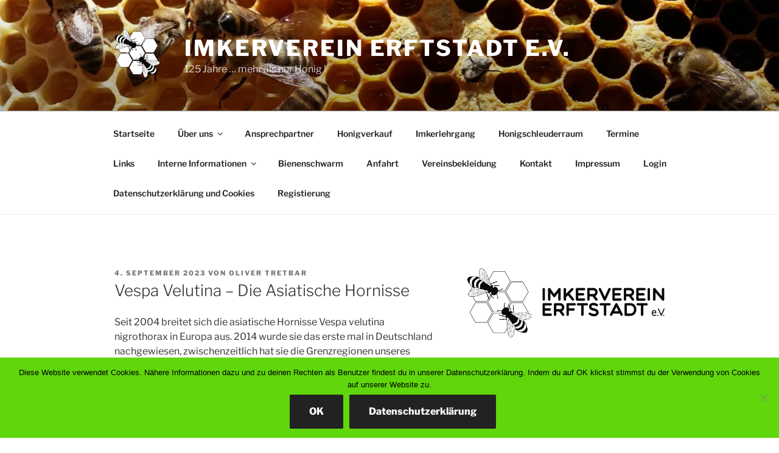

--- FILE ---
content_type: text/html; charset=utf-8
request_url: https://www.google.com/recaptcha/api2/anchor?ar=1&k=6LdP25IUAAAAAJCmvu5ZrGYE4Jm4Zjy5EZgnHpFu&co=aHR0cHM6Ly9pbWtlcnZlcmVpbi1lcmZ0c3RhZHQubmV0OjQ0Mw..&hl=en&v=PoyoqOPhxBO7pBk68S4YbpHZ&size=invisible&anchor-ms=20000&execute-ms=30000&cb=7tl0fvepnqcs
body_size: 48673
content:
<!DOCTYPE HTML><html dir="ltr" lang="en"><head><meta http-equiv="Content-Type" content="text/html; charset=UTF-8">
<meta http-equiv="X-UA-Compatible" content="IE=edge">
<title>reCAPTCHA</title>
<style type="text/css">
/* cyrillic-ext */
@font-face {
  font-family: 'Roboto';
  font-style: normal;
  font-weight: 400;
  font-stretch: 100%;
  src: url(//fonts.gstatic.com/s/roboto/v48/KFO7CnqEu92Fr1ME7kSn66aGLdTylUAMa3GUBHMdazTgWw.woff2) format('woff2');
  unicode-range: U+0460-052F, U+1C80-1C8A, U+20B4, U+2DE0-2DFF, U+A640-A69F, U+FE2E-FE2F;
}
/* cyrillic */
@font-face {
  font-family: 'Roboto';
  font-style: normal;
  font-weight: 400;
  font-stretch: 100%;
  src: url(//fonts.gstatic.com/s/roboto/v48/KFO7CnqEu92Fr1ME7kSn66aGLdTylUAMa3iUBHMdazTgWw.woff2) format('woff2');
  unicode-range: U+0301, U+0400-045F, U+0490-0491, U+04B0-04B1, U+2116;
}
/* greek-ext */
@font-face {
  font-family: 'Roboto';
  font-style: normal;
  font-weight: 400;
  font-stretch: 100%;
  src: url(//fonts.gstatic.com/s/roboto/v48/KFO7CnqEu92Fr1ME7kSn66aGLdTylUAMa3CUBHMdazTgWw.woff2) format('woff2');
  unicode-range: U+1F00-1FFF;
}
/* greek */
@font-face {
  font-family: 'Roboto';
  font-style: normal;
  font-weight: 400;
  font-stretch: 100%;
  src: url(//fonts.gstatic.com/s/roboto/v48/KFO7CnqEu92Fr1ME7kSn66aGLdTylUAMa3-UBHMdazTgWw.woff2) format('woff2');
  unicode-range: U+0370-0377, U+037A-037F, U+0384-038A, U+038C, U+038E-03A1, U+03A3-03FF;
}
/* math */
@font-face {
  font-family: 'Roboto';
  font-style: normal;
  font-weight: 400;
  font-stretch: 100%;
  src: url(//fonts.gstatic.com/s/roboto/v48/KFO7CnqEu92Fr1ME7kSn66aGLdTylUAMawCUBHMdazTgWw.woff2) format('woff2');
  unicode-range: U+0302-0303, U+0305, U+0307-0308, U+0310, U+0312, U+0315, U+031A, U+0326-0327, U+032C, U+032F-0330, U+0332-0333, U+0338, U+033A, U+0346, U+034D, U+0391-03A1, U+03A3-03A9, U+03B1-03C9, U+03D1, U+03D5-03D6, U+03F0-03F1, U+03F4-03F5, U+2016-2017, U+2034-2038, U+203C, U+2040, U+2043, U+2047, U+2050, U+2057, U+205F, U+2070-2071, U+2074-208E, U+2090-209C, U+20D0-20DC, U+20E1, U+20E5-20EF, U+2100-2112, U+2114-2115, U+2117-2121, U+2123-214F, U+2190, U+2192, U+2194-21AE, U+21B0-21E5, U+21F1-21F2, U+21F4-2211, U+2213-2214, U+2216-22FF, U+2308-230B, U+2310, U+2319, U+231C-2321, U+2336-237A, U+237C, U+2395, U+239B-23B7, U+23D0, U+23DC-23E1, U+2474-2475, U+25AF, U+25B3, U+25B7, U+25BD, U+25C1, U+25CA, U+25CC, U+25FB, U+266D-266F, U+27C0-27FF, U+2900-2AFF, U+2B0E-2B11, U+2B30-2B4C, U+2BFE, U+3030, U+FF5B, U+FF5D, U+1D400-1D7FF, U+1EE00-1EEFF;
}
/* symbols */
@font-face {
  font-family: 'Roboto';
  font-style: normal;
  font-weight: 400;
  font-stretch: 100%;
  src: url(//fonts.gstatic.com/s/roboto/v48/KFO7CnqEu92Fr1ME7kSn66aGLdTylUAMaxKUBHMdazTgWw.woff2) format('woff2');
  unicode-range: U+0001-000C, U+000E-001F, U+007F-009F, U+20DD-20E0, U+20E2-20E4, U+2150-218F, U+2190, U+2192, U+2194-2199, U+21AF, U+21E6-21F0, U+21F3, U+2218-2219, U+2299, U+22C4-22C6, U+2300-243F, U+2440-244A, U+2460-24FF, U+25A0-27BF, U+2800-28FF, U+2921-2922, U+2981, U+29BF, U+29EB, U+2B00-2BFF, U+4DC0-4DFF, U+FFF9-FFFB, U+10140-1018E, U+10190-1019C, U+101A0, U+101D0-101FD, U+102E0-102FB, U+10E60-10E7E, U+1D2C0-1D2D3, U+1D2E0-1D37F, U+1F000-1F0FF, U+1F100-1F1AD, U+1F1E6-1F1FF, U+1F30D-1F30F, U+1F315, U+1F31C, U+1F31E, U+1F320-1F32C, U+1F336, U+1F378, U+1F37D, U+1F382, U+1F393-1F39F, U+1F3A7-1F3A8, U+1F3AC-1F3AF, U+1F3C2, U+1F3C4-1F3C6, U+1F3CA-1F3CE, U+1F3D4-1F3E0, U+1F3ED, U+1F3F1-1F3F3, U+1F3F5-1F3F7, U+1F408, U+1F415, U+1F41F, U+1F426, U+1F43F, U+1F441-1F442, U+1F444, U+1F446-1F449, U+1F44C-1F44E, U+1F453, U+1F46A, U+1F47D, U+1F4A3, U+1F4B0, U+1F4B3, U+1F4B9, U+1F4BB, U+1F4BF, U+1F4C8-1F4CB, U+1F4D6, U+1F4DA, U+1F4DF, U+1F4E3-1F4E6, U+1F4EA-1F4ED, U+1F4F7, U+1F4F9-1F4FB, U+1F4FD-1F4FE, U+1F503, U+1F507-1F50B, U+1F50D, U+1F512-1F513, U+1F53E-1F54A, U+1F54F-1F5FA, U+1F610, U+1F650-1F67F, U+1F687, U+1F68D, U+1F691, U+1F694, U+1F698, U+1F6AD, U+1F6B2, U+1F6B9-1F6BA, U+1F6BC, U+1F6C6-1F6CF, U+1F6D3-1F6D7, U+1F6E0-1F6EA, U+1F6F0-1F6F3, U+1F6F7-1F6FC, U+1F700-1F7FF, U+1F800-1F80B, U+1F810-1F847, U+1F850-1F859, U+1F860-1F887, U+1F890-1F8AD, U+1F8B0-1F8BB, U+1F8C0-1F8C1, U+1F900-1F90B, U+1F93B, U+1F946, U+1F984, U+1F996, U+1F9E9, U+1FA00-1FA6F, U+1FA70-1FA7C, U+1FA80-1FA89, U+1FA8F-1FAC6, U+1FACE-1FADC, U+1FADF-1FAE9, U+1FAF0-1FAF8, U+1FB00-1FBFF;
}
/* vietnamese */
@font-face {
  font-family: 'Roboto';
  font-style: normal;
  font-weight: 400;
  font-stretch: 100%;
  src: url(//fonts.gstatic.com/s/roboto/v48/KFO7CnqEu92Fr1ME7kSn66aGLdTylUAMa3OUBHMdazTgWw.woff2) format('woff2');
  unicode-range: U+0102-0103, U+0110-0111, U+0128-0129, U+0168-0169, U+01A0-01A1, U+01AF-01B0, U+0300-0301, U+0303-0304, U+0308-0309, U+0323, U+0329, U+1EA0-1EF9, U+20AB;
}
/* latin-ext */
@font-face {
  font-family: 'Roboto';
  font-style: normal;
  font-weight: 400;
  font-stretch: 100%;
  src: url(//fonts.gstatic.com/s/roboto/v48/KFO7CnqEu92Fr1ME7kSn66aGLdTylUAMa3KUBHMdazTgWw.woff2) format('woff2');
  unicode-range: U+0100-02BA, U+02BD-02C5, U+02C7-02CC, U+02CE-02D7, U+02DD-02FF, U+0304, U+0308, U+0329, U+1D00-1DBF, U+1E00-1E9F, U+1EF2-1EFF, U+2020, U+20A0-20AB, U+20AD-20C0, U+2113, U+2C60-2C7F, U+A720-A7FF;
}
/* latin */
@font-face {
  font-family: 'Roboto';
  font-style: normal;
  font-weight: 400;
  font-stretch: 100%;
  src: url(//fonts.gstatic.com/s/roboto/v48/KFO7CnqEu92Fr1ME7kSn66aGLdTylUAMa3yUBHMdazQ.woff2) format('woff2');
  unicode-range: U+0000-00FF, U+0131, U+0152-0153, U+02BB-02BC, U+02C6, U+02DA, U+02DC, U+0304, U+0308, U+0329, U+2000-206F, U+20AC, U+2122, U+2191, U+2193, U+2212, U+2215, U+FEFF, U+FFFD;
}
/* cyrillic-ext */
@font-face {
  font-family: 'Roboto';
  font-style: normal;
  font-weight: 500;
  font-stretch: 100%;
  src: url(//fonts.gstatic.com/s/roboto/v48/KFO7CnqEu92Fr1ME7kSn66aGLdTylUAMa3GUBHMdazTgWw.woff2) format('woff2');
  unicode-range: U+0460-052F, U+1C80-1C8A, U+20B4, U+2DE0-2DFF, U+A640-A69F, U+FE2E-FE2F;
}
/* cyrillic */
@font-face {
  font-family: 'Roboto';
  font-style: normal;
  font-weight: 500;
  font-stretch: 100%;
  src: url(//fonts.gstatic.com/s/roboto/v48/KFO7CnqEu92Fr1ME7kSn66aGLdTylUAMa3iUBHMdazTgWw.woff2) format('woff2');
  unicode-range: U+0301, U+0400-045F, U+0490-0491, U+04B0-04B1, U+2116;
}
/* greek-ext */
@font-face {
  font-family: 'Roboto';
  font-style: normal;
  font-weight: 500;
  font-stretch: 100%;
  src: url(//fonts.gstatic.com/s/roboto/v48/KFO7CnqEu92Fr1ME7kSn66aGLdTylUAMa3CUBHMdazTgWw.woff2) format('woff2');
  unicode-range: U+1F00-1FFF;
}
/* greek */
@font-face {
  font-family: 'Roboto';
  font-style: normal;
  font-weight: 500;
  font-stretch: 100%;
  src: url(//fonts.gstatic.com/s/roboto/v48/KFO7CnqEu92Fr1ME7kSn66aGLdTylUAMa3-UBHMdazTgWw.woff2) format('woff2');
  unicode-range: U+0370-0377, U+037A-037F, U+0384-038A, U+038C, U+038E-03A1, U+03A3-03FF;
}
/* math */
@font-face {
  font-family: 'Roboto';
  font-style: normal;
  font-weight: 500;
  font-stretch: 100%;
  src: url(//fonts.gstatic.com/s/roboto/v48/KFO7CnqEu92Fr1ME7kSn66aGLdTylUAMawCUBHMdazTgWw.woff2) format('woff2');
  unicode-range: U+0302-0303, U+0305, U+0307-0308, U+0310, U+0312, U+0315, U+031A, U+0326-0327, U+032C, U+032F-0330, U+0332-0333, U+0338, U+033A, U+0346, U+034D, U+0391-03A1, U+03A3-03A9, U+03B1-03C9, U+03D1, U+03D5-03D6, U+03F0-03F1, U+03F4-03F5, U+2016-2017, U+2034-2038, U+203C, U+2040, U+2043, U+2047, U+2050, U+2057, U+205F, U+2070-2071, U+2074-208E, U+2090-209C, U+20D0-20DC, U+20E1, U+20E5-20EF, U+2100-2112, U+2114-2115, U+2117-2121, U+2123-214F, U+2190, U+2192, U+2194-21AE, U+21B0-21E5, U+21F1-21F2, U+21F4-2211, U+2213-2214, U+2216-22FF, U+2308-230B, U+2310, U+2319, U+231C-2321, U+2336-237A, U+237C, U+2395, U+239B-23B7, U+23D0, U+23DC-23E1, U+2474-2475, U+25AF, U+25B3, U+25B7, U+25BD, U+25C1, U+25CA, U+25CC, U+25FB, U+266D-266F, U+27C0-27FF, U+2900-2AFF, U+2B0E-2B11, U+2B30-2B4C, U+2BFE, U+3030, U+FF5B, U+FF5D, U+1D400-1D7FF, U+1EE00-1EEFF;
}
/* symbols */
@font-face {
  font-family: 'Roboto';
  font-style: normal;
  font-weight: 500;
  font-stretch: 100%;
  src: url(//fonts.gstatic.com/s/roboto/v48/KFO7CnqEu92Fr1ME7kSn66aGLdTylUAMaxKUBHMdazTgWw.woff2) format('woff2');
  unicode-range: U+0001-000C, U+000E-001F, U+007F-009F, U+20DD-20E0, U+20E2-20E4, U+2150-218F, U+2190, U+2192, U+2194-2199, U+21AF, U+21E6-21F0, U+21F3, U+2218-2219, U+2299, U+22C4-22C6, U+2300-243F, U+2440-244A, U+2460-24FF, U+25A0-27BF, U+2800-28FF, U+2921-2922, U+2981, U+29BF, U+29EB, U+2B00-2BFF, U+4DC0-4DFF, U+FFF9-FFFB, U+10140-1018E, U+10190-1019C, U+101A0, U+101D0-101FD, U+102E0-102FB, U+10E60-10E7E, U+1D2C0-1D2D3, U+1D2E0-1D37F, U+1F000-1F0FF, U+1F100-1F1AD, U+1F1E6-1F1FF, U+1F30D-1F30F, U+1F315, U+1F31C, U+1F31E, U+1F320-1F32C, U+1F336, U+1F378, U+1F37D, U+1F382, U+1F393-1F39F, U+1F3A7-1F3A8, U+1F3AC-1F3AF, U+1F3C2, U+1F3C4-1F3C6, U+1F3CA-1F3CE, U+1F3D4-1F3E0, U+1F3ED, U+1F3F1-1F3F3, U+1F3F5-1F3F7, U+1F408, U+1F415, U+1F41F, U+1F426, U+1F43F, U+1F441-1F442, U+1F444, U+1F446-1F449, U+1F44C-1F44E, U+1F453, U+1F46A, U+1F47D, U+1F4A3, U+1F4B0, U+1F4B3, U+1F4B9, U+1F4BB, U+1F4BF, U+1F4C8-1F4CB, U+1F4D6, U+1F4DA, U+1F4DF, U+1F4E3-1F4E6, U+1F4EA-1F4ED, U+1F4F7, U+1F4F9-1F4FB, U+1F4FD-1F4FE, U+1F503, U+1F507-1F50B, U+1F50D, U+1F512-1F513, U+1F53E-1F54A, U+1F54F-1F5FA, U+1F610, U+1F650-1F67F, U+1F687, U+1F68D, U+1F691, U+1F694, U+1F698, U+1F6AD, U+1F6B2, U+1F6B9-1F6BA, U+1F6BC, U+1F6C6-1F6CF, U+1F6D3-1F6D7, U+1F6E0-1F6EA, U+1F6F0-1F6F3, U+1F6F7-1F6FC, U+1F700-1F7FF, U+1F800-1F80B, U+1F810-1F847, U+1F850-1F859, U+1F860-1F887, U+1F890-1F8AD, U+1F8B0-1F8BB, U+1F8C0-1F8C1, U+1F900-1F90B, U+1F93B, U+1F946, U+1F984, U+1F996, U+1F9E9, U+1FA00-1FA6F, U+1FA70-1FA7C, U+1FA80-1FA89, U+1FA8F-1FAC6, U+1FACE-1FADC, U+1FADF-1FAE9, U+1FAF0-1FAF8, U+1FB00-1FBFF;
}
/* vietnamese */
@font-face {
  font-family: 'Roboto';
  font-style: normal;
  font-weight: 500;
  font-stretch: 100%;
  src: url(//fonts.gstatic.com/s/roboto/v48/KFO7CnqEu92Fr1ME7kSn66aGLdTylUAMa3OUBHMdazTgWw.woff2) format('woff2');
  unicode-range: U+0102-0103, U+0110-0111, U+0128-0129, U+0168-0169, U+01A0-01A1, U+01AF-01B0, U+0300-0301, U+0303-0304, U+0308-0309, U+0323, U+0329, U+1EA0-1EF9, U+20AB;
}
/* latin-ext */
@font-face {
  font-family: 'Roboto';
  font-style: normal;
  font-weight: 500;
  font-stretch: 100%;
  src: url(//fonts.gstatic.com/s/roboto/v48/KFO7CnqEu92Fr1ME7kSn66aGLdTylUAMa3KUBHMdazTgWw.woff2) format('woff2');
  unicode-range: U+0100-02BA, U+02BD-02C5, U+02C7-02CC, U+02CE-02D7, U+02DD-02FF, U+0304, U+0308, U+0329, U+1D00-1DBF, U+1E00-1E9F, U+1EF2-1EFF, U+2020, U+20A0-20AB, U+20AD-20C0, U+2113, U+2C60-2C7F, U+A720-A7FF;
}
/* latin */
@font-face {
  font-family: 'Roboto';
  font-style: normal;
  font-weight: 500;
  font-stretch: 100%;
  src: url(//fonts.gstatic.com/s/roboto/v48/KFO7CnqEu92Fr1ME7kSn66aGLdTylUAMa3yUBHMdazQ.woff2) format('woff2');
  unicode-range: U+0000-00FF, U+0131, U+0152-0153, U+02BB-02BC, U+02C6, U+02DA, U+02DC, U+0304, U+0308, U+0329, U+2000-206F, U+20AC, U+2122, U+2191, U+2193, U+2212, U+2215, U+FEFF, U+FFFD;
}
/* cyrillic-ext */
@font-face {
  font-family: 'Roboto';
  font-style: normal;
  font-weight: 900;
  font-stretch: 100%;
  src: url(//fonts.gstatic.com/s/roboto/v48/KFO7CnqEu92Fr1ME7kSn66aGLdTylUAMa3GUBHMdazTgWw.woff2) format('woff2');
  unicode-range: U+0460-052F, U+1C80-1C8A, U+20B4, U+2DE0-2DFF, U+A640-A69F, U+FE2E-FE2F;
}
/* cyrillic */
@font-face {
  font-family: 'Roboto';
  font-style: normal;
  font-weight: 900;
  font-stretch: 100%;
  src: url(//fonts.gstatic.com/s/roboto/v48/KFO7CnqEu92Fr1ME7kSn66aGLdTylUAMa3iUBHMdazTgWw.woff2) format('woff2');
  unicode-range: U+0301, U+0400-045F, U+0490-0491, U+04B0-04B1, U+2116;
}
/* greek-ext */
@font-face {
  font-family: 'Roboto';
  font-style: normal;
  font-weight: 900;
  font-stretch: 100%;
  src: url(//fonts.gstatic.com/s/roboto/v48/KFO7CnqEu92Fr1ME7kSn66aGLdTylUAMa3CUBHMdazTgWw.woff2) format('woff2');
  unicode-range: U+1F00-1FFF;
}
/* greek */
@font-face {
  font-family: 'Roboto';
  font-style: normal;
  font-weight: 900;
  font-stretch: 100%;
  src: url(//fonts.gstatic.com/s/roboto/v48/KFO7CnqEu92Fr1ME7kSn66aGLdTylUAMa3-UBHMdazTgWw.woff2) format('woff2');
  unicode-range: U+0370-0377, U+037A-037F, U+0384-038A, U+038C, U+038E-03A1, U+03A3-03FF;
}
/* math */
@font-face {
  font-family: 'Roboto';
  font-style: normal;
  font-weight: 900;
  font-stretch: 100%;
  src: url(//fonts.gstatic.com/s/roboto/v48/KFO7CnqEu92Fr1ME7kSn66aGLdTylUAMawCUBHMdazTgWw.woff2) format('woff2');
  unicode-range: U+0302-0303, U+0305, U+0307-0308, U+0310, U+0312, U+0315, U+031A, U+0326-0327, U+032C, U+032F-0330, U+0332-0333, U+0338, U+033A, U+0346, U+034D, U+0391-03A1, U+03A3-03A9, U+03B1-03C9, U+03D1, U+03D5-03D6, U+03F0-03F1, U+03F4-03F5, U+2016-2017, U+2034-2038, U+203C, U+2040, U+2043, U+2047, U+2050, U+2057, U+205F, U+2070-2071, U+2074-208E, U+2090-209C, U+20D0-20DC, U+20E1, U+20E5-20EF, U+2100-2112, U+2114-2115, U+2117-2121, U+2123-214F, U+2190, U+2192, U+2194-21AE, U+21B0-21E5, U+21F1-21F2, U+21F4-2211, U+2213-2214, U+2216-22FF, U+2308-230B, U+2310, U+2319, U+231C-2321, U+2336-237A, U+237C, U+2395, U+239B-23B7, U+23D0, U+23DC-23E1, U+2474-2475, U+25AF, U+25B3, U+25B7, U+25BD, U+25C1, U+25CA, U+25CC, U+25FB, U+266D-266F, U+27C0-27FF, U+2900-2AFF, U+2B0E-2B11, U+2B30-2B4C, U+2BFE, U+3030, U+FF5B, U+FF5D, U+1D400-1D7FF, U+1EE00-1EEFF;
}
/* symbols */
@font-face {
  font-family: 'Roboto';
  font-style: normal;
  font-weight: 900;
  font-stretch: 100%;
  src: url(//fonts.gstatic.com/s/roboto/v48/KFO7CnqEu92Fr1ME7kSn66aGLdTylUAMaxKUBHMdazTgWw.woff2) format('woff2');
  unicode-range: U+0001-000C, U+000E-001F, U+007F-009F, U+20DD-20E0, U+20E2-20E4, U+2150-218F, U+2190, U+2192, U+2194-2199, U+21AF, U+21E6-21F0, U+21F3, U+2218-2219, U+2299, U+22C4-22C6, U+2300-243F, U+2440-244A, U+2460-24FF, U+25A0-27BF, U+2800-28FF, U+2921-2922, U+2981, U+29BF, U+29EB, U+2B00-2BFF, U+4DC0-4DFF, U+FFF9-FFFB, U+10140-1018E, U+10190-1019C, U+101A0, U+101D0-101FD, U+102E0-102FB, U+10E60-10E7E, U+1D2C0-1D2D3, U+1D2E0-1D37F, U+1F000-1F0FF, U+1F100-1F1AD, U+1F1E6-1F1FF, U+1F30D-1F30F, U+1F315, U+1F31C, U+1F31E, U+1F320-1F32C, U+1F336, U+1F378, U+1F37D, U+1F382, U+1F393-1F39F, U+1F3A7-1F3A8, U+1F3AC-1F3AF, U+1F3C2, U+1F3C4-1F3C6, U+1F3CA-1F3CE, U+1F3D4-1F3E0, U+1F3ED, U+1F3F1-1F3F3, U+1F3F5-1F3F7, U+1F408, U+1F415, U+1F41F, U+1F426, U+1F43F, U+1F441-1F442, U+1F444, U+1F446-1F449, U+1F44C-1F44E, U+1F453, U+1F46A, U+1F47D, U+1F4A3, U+1F4B0, U+1F4B3, U+1F4B9, U+1F4BB, U+1F4BF, U+1F4C8-1F4CB, U+1F4D6, U+1F4DA, U+1F4DF, U+1F4E3-1F4E6, U+1F4EA-1F4ED, U+1F4F7, U+1F4F9-1F4FB, U+1F4FD-1F4FE, U+1F503, U+1F507-1F50B, U+1F50D, U+1F512-1F513, U+1F53E-1F54A, U+1F54F-1F5FA, U+1F610, U+1F650-1F67F, U+1F687, U+1F68D, U+1F691, U+1F694, U+1F698, U+1F6AD, U+1F6B2, U+1F6B9-1F6BA, U+1F6BC, U+1F6C6-1F6CF, U+1F6D3-1F6D7, U+1F6E0-1F6EA, U+1F6F0-1F6F3, U+1F6F7-1F6FC, U+1F700-1F7FF, U+1F800-1F80B, U+1F810-1F847, U+1F850-1F859, U+1F860-1F887, U+1F890-1F8AD, U+1F8B0-1F8BB, U+1F8C0-1F8C1, U+1F900-1F90B, U+1F93B, U+1F946, U+1F984, U+1F996, U+1F9E9, U+1FA00-1FA6F, U+1FA70-1FA7C, U+1FA80-1FA89, U+1FA8F-1FAC6, U+1FACE-1FADC, U+1FADF-1FAE9, U+1FAF0-1FAF8, U+1FB00-1FBFF;
}
/* vietnamese */
@font-face {
  font-family: 'Roboto';
  font-style: normal;
  font-weight: 900;
  font-stretch: 100%;
  src: url(//fonts.gstatic.com/s/roboto/v48/KFO7CnqEu92Fr1ME7kSn66aGLdTylUAMa3OUBHMdazTgWw.woff2) format('woff2');
  unicode-range: U+0102-0103, U+0110-0111, U+0128-0129, U+0168-0169, U+01A0-01A1, U+01AF-01B0, U+0300-0301, U+0303-0304, U+0308-0309, U+0323, U+0329, U+1EA0-1EF9, U+20AB;
}
/* latin-ext */
@font-face {
  font-family: 'Roboto';
  font-style: normal;
  font-weight: 900;
  font-stretch: 100%;
  src: url(//fonts.gstatic.com/s/roboto/v48/KFO7CnqEu92Fr1ME7kSn66aGLdTylUAMa3KUBHMdazTgWw.woff2) format('woff2');
  unicode-range: U+0100-02BA, U+02BD-02C5, U+02C7-02CC, U+02CE-02D7, U+02DD-02FF, U+0304, U+0308, U+0329, U+1D00-1DBF, U+1E00-1E9F, U+1EF2-1EFF, U+2020, U+20A0-20AB, U+20AD-20C0, U+2113, U+2C60-2C7F, U+A720-A7FF;
}
/* latin */
@font-face {
  font-family: 'Roboto';
  font-style: normal;
  font-weight: 900;
  font-stretch: 100%;
  src: url(//fonts.gstatic.com/s/roboto/v48/KFO7CnqEu92Fr1ME7kSn66aGLdTylUAMa3yUBHMdazQ.woff2) format('woff2');
  unicode-range: U+0000-00FF, U+0131, U+0152-0153, U+02BB-02BC, U+02C6, U+02DA, U+02DC, U+0304, U+0308, U+0329, U+2000-206F, U+20AC, U+2122, U+2191, U+2193, U+2212, U+2215, U+FEFF, U+FFFD;
}

</style>
<link rel="stylesheet" type="text/css" href="https://www.gstatic.com/recaptcha/releases/PoyoqOPhxBO7pBk68S4YbpHZ/styles__ltr.css">
<script nonce="8MEXu2pfj_Xiuhv2lS5GrA" type="text/javascript">window['__recaptcha_api'] = 'https://www.google.com/recaptcha/api2/';</script>
<script type="text/javascript" src="https://www.gstatic.com/recaptcha/releases/PoyoqOPhxBO7pBk68S4YbpHZ/recaptcha__en.js" nonce="8MEXu2pfj_Xiuhv2lS5GrA">
      
    </script></head>
<body><div id="rc-anchor-alert" class="rc-anchor-alert"></div>
<input type="hidden" id="recaptcha-token" value="[base64]">
<script type="text/javascript" nonce="8MEXu2pfj_Xiuhv2lS5GrA">
      recaptcha.anchor.Main.init("[\x22ainput\x22,[\x22bgdata\x22,\x22\x22,\[base64]/[base64]/bmV3IFpbdF0obVswXSk6Sz09Mj9uZXcgWlt0XShtWzBdLG1bMV0pOks9PTM/bmV3IFpbdF0obVswXSxtWzFdLG1bMl0pOks9PTQ/[base64]/[base64]/[base64]/[base64]/[base64]/[base64]/[base64]/[base64]/[base64]/[base64]/[base64]/[base64]/[base64]/[base64]\\u003d\\u003d\x22,\[base64]\\u003d\x22,\x22IU3ChMKSOhJCLAHCtWLDkMKVw5rCvMOow5rCs8OwZMKgwqvDphTDjCTDm2IhwqrDscKtf8KBEcKeLGkdwrMUwro6eAfDggl4w7/CmjfCl2d2wobDjRHDt0ZUw6jDmGUOw5cBw67DrCrCmCQ/w6HCiHpjNEptcXzDoiErLsO0TFXCncOgW8OcwqJ+DcK9wrTCpMOAw6TCqgXCnngHPCIaD3c/w6jDgStbWDLCq2hUworCgsOiw6ZmKcO/wpnDhWwxDsK9Hi3CnF3Ci149wr3CmsK+PTBHw5nDhzvClMONM8Kew5oJwrURw5YdX8OzN8K8w5rDjMKoCiBRw5bDnMKHw7UCa8Oqw5/CgR3CiMOrw44Mw4LDnMK6wrPCtcKvw6fDgMK7w6ttw4zDv8OeRHgybMK4wqfDhMOMw60VNgQjwrt2TWnCoSDDh8Osw4jCo8KIVcK7Qi7DoGsjwqkPw7RQwo/CnSTDpsOdYS7DqWXDsMKgwr/DgQjDkkvCo8O2wr9KPg7CqmMBwoxaw79Hw7FcJMOYNR1aw7fCgsKQw63CgiLCkgjCnU3ClW7CmQphV8OFOUdCA8Kowr7DgQkrw7PCqivDu8KXJsKABUXDmcKTw4jCpyvDtyI+w5zCrBMRQ3h3wr9YGMOZBsK3w5HCpn7CjWDCtcKNWMKDPxpeQSYWw6/Dk8Kbw7LCrX5qWwTDqiI4AsO0XgF7QgnDl0zDshoSwqYewqAxaMKPwqh1w4UNwol+eMOheXE9KzXCoVzCnyUtVysTQxLDh8Kew4k7w7LDicOQw5tVwpPCqsKZODtmwqzCsiDCtXxXW8OJcsKxwprCmsKAwpzCoMOjXWHDhsOjb03DjCFSaEJwwqd/wrAkw6fCusKkwrXCscK0wpsfTgjDo1kHw6DCqMKjeTV4w5lVw4xNw6bCmsK3w6rDrcO+bB5Xwrw8wrVcaSnCp8K/w6YgwrZ4wr9FUQLDoMK+BDcoLRvCqMKXN8OMwrDDgMORWsKmw4IfOMK+wqw1wq3CscK4cWNfwq0hw59mwrE2w7XDpsKQb8KSwpByXQ7CpGM9w7QLfSwUwq0jw4PDkMO5wrbDqcKkw7wHwpNnDFHDrMK2wpfDuFzCisOjYsK2w5/ChcKnZsKXCsOkbirDocK/bF7Dh8KhIcObdmvCjcOQd8OMw7RFQcKNw4HCuW17wowAfjsjwp7DsG3DnsO9wq3DiMK8Kx9/w5nDrMObwpnCglHCpCF/wo9tRcOHfMOMwofCoMKEwqTChnzCgMO+f8K2N8KWwq7DrXVaYWNlRcKGeMK8HcKhwqrCgsONw4Ekw4pww6PCrTMfwpvCgX/DlXXCp0DCpmoZw63DnsKCBsKwwplhWQk7wpXCu8O6M13CoG5VwoMlw4NhPMKsalIgccK0Km/Dsxplwr41wqfDuMO5TsKLJsO0woddw6vCoMKfW8K2XMKiTcK5OngOwoLCr8K8ERvCsWXDssKZV2cDaDohAx/[base64]/[base64]/H1XCpgjCvzB1PcOgw4nCgFnDrMO2d0Jow51LVk1mw6DDvsOOw64Twq0bwqxJwrjCoj0vXXjCt2YSRcK4H8KTwpHDmTrCuALDuxwAeMKQwo9PWRXCpMOSwoHCmQTCl8ONw6HDtkRwIAvDmB7Cg8K2wrNyw4TCrHBuw6/Dv287w5rDo2kvOcKKGsK0fMKlwpFVwqvDscOSNXDDsBbDlRLCkkrDswbDsHnCoy/CnMK7B8KqFsK1HcKceFbCjlllwo7ChkwCKUJbABHDl3/CgkLCtMOVZGpiwp02wogGwobDscOaZh0Nw7PCpsOnwqfDi8KOw6/DiMO3Y3zClg4SFMK9w4rDrGElwpFfd0XCjilNw5LCgcKSbxfCqcO+RcOww6TCqg4ObsKbwo/CtxYZLMOEw6FZw69gw47CgBLDuQN0NsOPwrl9wrI4w6NvZsKpcWvDqMKLw7wAS8KsZMKPGXjDtMKeNgAnw6Afw5rCuMKIay/[base64]/w6LDtVwCwpTDo1t+w6XDiltBUiXDvnLCgMKLwonDgMOzw7ZgHANBw4fCmsKRXMK3w6NCwpTCkMOjw5XDosKFDsOUw5jChElyw58uTi0Uw4AUd8O/cxhJw5Mbwq3ClGUXw4fCq8KhMRQIQivDmA/Cl8O7w6rCvcKGwpBwLllhwp/DuAjCocKGdXRUwrvCtsKNw78BDVI+w7LDp3PCp8Kowr8EbMKSSMKvwpDDoVDDssOpwrpywrwXOsOdwpg5XMKRw7bCkcK1wqHCpWzDo8KwwrxNwqNMwolHasOjw7tQwovCuDdUJxHDn8Oww5YGYxMiw7fDizrCocKMw68Bw7/DrRjDug9OWmPDoXvDhmwRCkjDvDzCsMKswpfDnMKYw6wRAsOKRsOkw4DDsTnCllnCohvDmhXDglfCtMO/[base64]/[base64]/Dt2BqO8OKKh59w7bCs8OFK8O9OG1Kb8Kuw6Eyw67Dr8OCesKEK1PDjjHCucKNK8OcGMKYw79Lw6PDiQAwYcK7w5Q7wr9NwqNZw6dyw7onwrzDocO3RnjDl2NtSCTChlLCkgYWZiQYwqgVw4PDusOhwpghf8KZMBZePcOLFcKyZ8KvwoR7wqR6ScOEXHJuwpXCkcO2wp/DoGtHVXnCjQd3OMKlb2nClHnCqX3Cp8OvdMOFw5DDn8KPXcOjbXLCpcOLwqZZw68YQMOVwp/[base64]/[base64]/wpzDqHUfwqrCjw9YPhrDhSnCmQnDqsKnJMOKwrUYdwbCiz3DlC/CoR/Du3kFwqlXwo5Fw5jCqA7ChT3CrcO2RSnCqV/[base64]/Dr8OOwplyDMODwr5YYsOPw7tew44SBg0gw7bCqMOQwqvCpsKCe8O2wpMxwojDucOswpk5woQHworDiFZXTxrDicKGfcO6w4dfYsOPTcOxTjXDgMOMGU4/wonCtMKDZcKvNkvDgx3Cj8OYRcK1NsKRQMOxw48zwq7DhE9uwqMxVsO0woHDjcOMfVE0w7fChcOhQsKbc04cwrxsaMOjwpxzG8OwC8OIwqJMw6/CqXs8PMK1I8K/[base64]/[base64]/wrluw6/DjcKEQXXDvsKYThzDjHhiw7kLQMOzTUlbw5h5wrwswovDnhDCriB2w4LDgcK8w5tnQ8OcwqnDg8ODwpjDiXLChRx8cDvCpcOaZidywplDwpAYw5nDvhVRGsK2V2Y1OELCusKlw6rDqEwVwptxD2wuXSE+w4EPEQgewqsLwq0kJAVZwr3CgcK6wq/Cv8KxwrNHLsOUwqTCnMKkEBzDlVfCmcOvNsOLYcKWwrLDpsKlRCMZdhXCuwolDsOOSMKSZ0wMfk9JwpBcwqvCk8K8STQXNsKewozDpMO5LsOmwr/Do8KVImjDo2tWwpUCLWpMw78tw57Dj8KFUsKzWjx0bcK3wpFHVQZ/[base64]/[base64]/wq8aK0Aow7o2TTBXw6FVIsORLHbDssKqaGLDgcKiFsK2GyrCuQXCjsOWw7jCg8KPNCB2w4ZMwpttEEhSJ8OjKcKKwq7Cu8OpMmzDicKTwrIFwooaw4tewoTCksKCYcKJw5/Dj2nDsVTCmcKrFcO+PCpJw5/DucK7w5fCsz5Mw5zCjcKPw4Q3E8OvOcOTBMOgUCgpEsKYw6fDi29/ecOjTCg8cDzDkFvDrcOyByh+w6DDolhMwr19IRDDvDk2wqbDoh/CuQg+f2BPw7PCv0lLQcO6woxbwr/Djxgow53CryV2SMOtU8KSGMO+KMOSaEHDqhJLw4/[base64]/M8OkJFPDuBhqw5DCjGEKw7BYLAvCiTPDjSnDu8OpYcKfE8OIZMKnSUEAXWgLwp9sIMKrw6TCvGQ9w5Qbw4fDkcKTZMKow6VWw7PDlQDCmD5CLAPDjFDCuD4iw7tGw6BKbEvCnMOkw4rCoMONw4cSwq3CoMKNw4F8wr9fS8OQF8KhH8K/[base64]/[base64]/CjBNiH2g2N8OhV8KDRHLDuMOhMl8UYCfDjUDDk8OQw4UrwpPDm8KkwrscwqQWw6TCiArDusKpZWHCq1jCmmcsw4vDpsOaw4t+XsKLw6LCrHMaw7PCnMKmwp4lw53ChyFFasOLWwTCj8KBNsO/[base64]/DtMKAZVNND8KYw5dHQjbDqlJuJ8KQw5jCoMOqRMO8wqDCpCHDosOiw65PwrrDgRPCkMKqwpV/[base64]/CucKfNsKGw6hTwooMdcOWYwzDusO4HMO0Xi7ContiHzFuBHjChWo7MyvDncO9CA8nw4R+w6QSKwlrPMOawrXCvhHCkMOYehTCscKDBzE4wqxMwphACMKsS8OZwpkEwr3Cm8OIw7Q4wqRmwp82HSLDi1TCmsKmI1Ndw6/CoC7CoMKQwosdDMOVw5bCkVkjYMKWA0/[base64]/[base64]/CoC3CsMKecsOAA2nCnsO6ScK4YsKFw6DDjn0vOUbCrkEZw7Akw5jDvsKJQcKkNsKQNcOzw63DtsOew5BWw74Sw73DjjLCikgHYxQ5w4w9w7HCrT9BUWwcXgFOwos5KmJLLcKEwr3CuSTDjVgXGMK/w7RYwoJXwr7CoMOHw4xPdUnCt8KtN27DjlgvwqMNwp3Co8KmIMK6w6x6wozCl2h1AsOFw6rDrkLDjzrDosOBw4wWwpIzIApew77DsMKcwq3DtRQrwobDu8OJwq5FWlxGwpfDoV/CkBxsw4PDulzDiyh9wpPDng/Cr3ASw5nCgwnDgcO4MsORcMKAwoXDlBzCksOtLsO4RFB0w6nDqGbDnMOzwrzDosOHPsOWwp/[base64]/CoMOXP3PClMKwABoqw6rCvkPDl8OMw4/[base64]/DkFLCmsOaShpKwpRLQMOGdcKawrcAaMKow44xwoxnP1dvw7Ynw6hlY8OIEj7Cg3fDnX4Yw6bDicOCwrjCgsKXw57DogzCtWbDqsK+YMKTwpvCucKME8Ogw5rClhUnwqQWKMOQw5oAwq1ewq/Cq8Kgb8KTwppkwogrGjTDiMOZwpDDk1gmwq/[base64]/wqvDrMO5wrbCscKkFAfDtTjCqsOdCcO5w5dicRQjbgTDvEt/[base64]/CtBspwp8Bw5rCpMK6QVvDpsK0KkPDk8KETMKqV37Cslw4w4EVwrbCiRYVPcKLGyIowp8jasK/wp3Dk2bCi0PDtxPCucONwpbDr8KUW8OBUWQMw4RHZ0xnEsO+YFPCkMKoCcK2w64uGCLDmyQmQwHDrsKNw7cmZ8KSUiRnw4QCwqImw7JDw4fCl0zCm8KvCis7dcO8IMOzZcK8XEtLwozDm10Cw5UOG1bCmcK+wpMBd3Nuw6F/wovCrcK4AcKHXw04fCDChsKHe8KmScKYWyodE0bCtsKzQ8OqwofDsnTCiSBveXbCqxkIY2sQw4DDnSDClDPDhnPCv8OIwqPDvsORHsOZA8OywpdrRy8afcKCw4rCosK5T8OhDwJ4AMO9w55rw5bDhEFuwoHDs8OuwpQIwpt6w57ClgbDr1/[base64]/[base64]/woRkZmjDmyEXHMKTNcO7TcObwrAXw41TworDgmApY2rDsUEOw693CxddLcKZw6vDrTEnOlbCvmLCiMOfM8K3w6HDmcOiEBsoE38JWj3DsUbCu3PDvgE4w7FUw5dywqlbTwYyA8KMcAZyw4tnDiDCp8KCJ0/DtcOlZsK1dMOZwrDCpcKSw60mw4Vvwpo0U8OCKMK/wqfDjMOYwrI1JcOyw6hSwpXCucO2I8OKwp9PwpM+VmpwKiALwp/CicKVUMK7w7Idw7jDpMKmJsOVw4jCsR3CnDXDkxk6wpEECcOFworCoMKkw6vDtTTDtwM9M8KoZRdmw7XDrsKtSMOew5wzw5ZxwpLDi1bDvMObG8OSTgVWwrh5wpgRQXlBw65jw7fDhQIZw5NWWcOTwpzDg8OKwqZreMOFagBUwoooV8OKw6/CkwLDtD4bGC98wpcqwp3DnMKjw6nDicKdw6TDucOXYcOgwr/[base64]/[base64]/CmsOUw5lEfWjDvMOGw7TDjHbDk8Ozc8KawqrDskTCi13DksOsw5vDgA5NHMKFECbCpxPDt8O2w5TDoiU4d2rDlGzDs8OEWcKfw4rDhwnDuFzCowBaw7DCtMKDWnXDmQw7fxjDo8OnScKtUnTDph3Dj8KGRMKMLsObw5bDtm0mw5fDiMKXOgEBw7PCoiHDg213wolHwr/Dum14ZwHCoWnCsQ4pIGzCihzCkQjCnQHDoSZZND1DCWTDmRIICDsZw7xRNMOMWk9aG0PDvWBHwpZ9ZsOTJcOXZG9VScOCwq/[base64]/DmQp0wq3ChgcGHAjCocKsw5geE3V1DDTCkADCp3RewqR+wqTDs0AiwrzCjwvDpHfCosOneRrDlUrDmQkdbhvDvcKmVhF6w5nDjAnDnQ3DuntRw7XDrsOswrHDojpBw5ENe8KVdMO1woLDm8K0TcO/EMOPwqDDq8KjM8O/IMOXWMO3woXChsKNw74CwpHDon89w7lAwrEmw7wpwrbDvhfDgxvDvMKXwrzCvEVIwrbCucOdZl1LwqDCpFfCs3HCgG7DmEITwpYYw5Raw6sJOXljAy0lOcOSIcKAwp8Qw6bDsFlhKxMZw7XCjMO/HMOfUGUUwobDkMKMw63DqcOTwp0ww5zDj8KwPsKiw4rCgMOYRDclw4rCumTCtz3Cg3PDo0/CkXXCmFEoXnoCw5RGwpjDtm1kwr7ClMObwpvDpcOKwo8dwrZ7MsOMwrRmA3AFw7l6MsONwqZhw7MEGFRVw5INIDbDp8OHOTUJwpDDkCPCp8K8wr7CiMKqwqrDjcKCQsKPV8KqwqQFFDJtFQjCscK/[base64]/wqsYM8K+w7p+w4oXWcOkO8ORFDDCjlDDuGPCkMK9RsOawodYWsK+wrNCE8OhL8OjbiXDnsOnOD/CmCTDpMKfQXTCnyBtwrAHwo/ChsOhNAzDpMKaw7R9w73CvWjDhCLCqcKIDiEdAsKTQsKxwp3DpsKgesOILjRPIC0WwrDCgV3Ch8OvwqfCt8KiX8O6WFfCpgVpw6HCnsOrwrTDqMKWNwzCmUdqwpjCssKxw4N2ZgfCpy0kw6dOwrrDsSBIPsOdYjLDu8KKwp5+dBNVbMKSwogrw57CisOWwptnwp/Dhwo2w6l+aMKrW8OtwpNvw6bDhcKhwrDCtnNOAQXDvFxROMOIw6nDgUU4D8OEOsKrw6fCo1tYKS/Ck8KjJw7Cjz9jAcOxw4rDmcKwN0/[base64]/DgsKzw7RUfMKXO8KmwqJyw60gOcOPwohxw4QTPRbDqhQtwqcxXzHCmA1bFQLCpjjCmU4vwqVVw4/Du21GWsKzcMOmAhXClsKtwqvDh2pZwpPDs8OERsOqJ8KieFhQwonDqMK6XcKXw4M5wqsTwrPDqhvCiHkkfn0zTsO2w5M1LsKHw5TCrcKBw48YbjNFwpvDlQbClMKSXUdCIX7CozjDrzMnRg1owqDDim9wI8K8RsKSeTnChcO2wqnDhDXDi8KZFEzDoMO/wrpaw55NPSddCy/DqsKtSMOHe0AKT8OQw6tVwrDDnSzDmGomwp7CoMKNPcOIHyfDvy9yw65fwpLDnsOLcH/Col1bPMObw6rDksOoQMOWw4fCqlfDizATVMOOT35uGcK+KsKlwpwrw4I0woHCvsO2w73DnlQQw53DmHBrTcOAwoY1FMKvFWpwHcOAw6fClMK3w7HCtSHCu8KawprCpAPDh1/[base64]/[base64]/CnGISOAYiay99PUZ0w4zDug4EHcKLw7UHw5bDpAtyecKEEsKJc8OGwqnCkMO1ck14dCnDt2kxNsO5CV/Cvz0VwpDDisOHbMKawqXDsEPClsKcwoVuwpRDZcKMw5rDk8Olw4h8w5LDusObwo3Cgw3Cph7ClGHCjcK1w4nDkBXCp8OswoTDjMK+eUA+w4gkw7BnQcKHbyrDpcK4YQ/DlsO1dHbCpx/DjsKJKsOcf2IpwpzCkUQUw6xdw6JBwpTDqw7DlsKrScK4w58+FzcNI8KSYMK7fzfCoiFowrASTGMww6vDrMKvPXzDv2/DpMKHXh/Cp8ORUkohBMKUw4nDnyN3woTCncOZw6rDpkEyV8ODSSg3dCsGw7ojTVlOWsKqw4dPPGl5XUrDmcO/w4zCqMK9w7lcQQ48wqTCij/ChDnCncOOwoQXJ8O9AngCwp4CFMOQwq4YNMOYw4suwpPDq37CjMO4KMKBDMKdFMORTMKnfMKhwpBvGBzDrWfDrwUKwrVrwpEiKX8SKcKvJcOlFsOIdsOCaMOlwqnCgg7CpsKgwrAhWcOmM8Kdwq8CMMKISMO9w67DlSccw4IGFADCgMKsf8KMDMOlwotYw7/DtsOoGxlMW8KFMMO9VMKlACtSEsK1w6nCrRHDp8Kmwpt2C8KjFVkyTMOmwqLCnsOOZsOmw545K8KQw4o6UmTDp2nDtMOVwrxhG8Ksw4NkKwgCwoYzIcKDA8Oww4tMRsKcBRw3wr3Cm8KcwqRUw4TDrsK0JnHDoF3ClXpOPcKMw4N3wpvCulIie1k/[base64]/DocO8w5sFOcKhwqIMEzwXw4DDpMOmwozDscKfDMKNw50oXcKowofDmFLCg8OaDMKCw6ICw7/DsBQOQz3CicKxOElVH8OiHhEREAzDigPDqMO5w7/[base64]/Cq0secVrClMKjw50ZXcOYwq8/w6JrwpJTw4zDrsKLJ8OSwpMKwr0hasOECsK6w4jDmMK3EFhcw7TCvlU8LUVnXsOtdxV2w6bDh1jCgFhnQsOIP8KdTjvDihfDr8O8wpDCmsOfw5h9JEHCjURaw4E5CyItGcOVQXsqVQ7Clh46QXVaZkZPYFksAR/[base64]/CVzCrcKyKMOHwrcGw71mVVckw6EuGwvCmMKEw7jDiHFjwpx+QsKSHcOQF8K4wrMYCBZdw5rDicOILcKmw6TCicO/QEpcT8KSw7jCqcK3wqzCh8KAOxvCk8Obw5PClVbDsW3DgVYdQXnCmcOGwoIDKMKDw5BgIsOTQsOEw4cpbk7DmibCiGrClG/CisOqWFTCmEAHw4nDggzCrcO/AXhsw5bCnMOZwr8vw69GV2xPU0NTMcKQw6Vbw5oWw6/DjRlrw6lbw7pkwoYbwq3CocKXNsOsO1pHAMKNwrhfK8Orw6rDhcKsw7xYe8Oiw5IvHnpUecOYRn/CuMK9wp5jw6RKw7/[base64]/DqsOeChwWTxAqw5fCsydlWcKIw6oOw6nClsOzHAtuw6zDnTluwqc/I03CvG5RN8Odw7h0w6rCrsOiD8O4Vw3CuXdiwpnCusKEVXN2w6/CrHYjw6TCj17DgsKwwp0dDMOWwrgYT8Owcy7DrTMRwpxPw6IMwrzChi3ClsKRDUrDiRrDrB/CnAfCoUIewpI4WlvCh3LDu01LG8ORw6HCrcKxUAjDnkYjw6PDn8Oew7BHFW7Cq8O2QMOff8Oqwod0QzXDrMKdfzzDu8KrBU5wQsOsw7nDmhnCj8Krw7HCkTvCsBE/w4vDvMKUaMOHwqHCpMK/wq/CiELDjQoNZcOcCkfCv2HDlk8MB8KEHgwDw7RoKTtMPsOEwq/CusK2WcK/[base64]/CsB/CuMKGOCYhGsKwFQPDkFDCm1xbchU2w7bCpcKHwpbCjnzDpsOJwrUoJMKPw4LCmlzCnMKCb8KFw6QfPMKcwr3Dm1vDpTjCtsK/w6rDnh3DrsOtcMKiw4fDlGkUIMKcwqNNVMKadmxib8KMw5QSw6F3wrjDmiYPw4PDgCsZVz14NcKJLHU8LEbDlWR+aUlcGiEzThvDm2/DqCHCmm3CrMOlbUXDrWfCsC4dw7HCglo/wqcVw5zCjU7DrF9HW3TCoGIgw5bDg2jDlcKAc3zDgUdZw7Jeb0nCpsKcw5t/w7zCqCYABR8Xwqk/[base64]/DmMOjD8KxwqMGDgjChzbChcOPwrLChsKNw7zCsErCosOiwp/DkMKJwo7ChcOgTsKvUxMtOjnDtsO4w5nCrEFIcBcBHsOsDkdmwovChGHDqcOEwqnCtMO8w4LCsUDDuRklwqbCl0PCkRgrw5TCo8OZXMOTw7rCisOww5kxw5Yuw7PCrh1/w79dw45ifMKBwqDCtsOUN8KywpbCtBfCpMKlwpLChsK3f2/CrcOcw6c7w5hEw5Qgw5kZw6XDh3zCscK/w6/[base64]/CgTfDp8KpX1vCrcO3wrXCscKgNcOTwqHDh8Ouw7HCmmzCq2UQwqPCtcOMwrcTw4Ipw5LCm8K9w78dDMO6I8KoWMK/[base64]/CuX9CwoYuw71uLSEkwrfCtMKjIWp1eMK5w5NOMTkMwoVXAx3CpFoTdMOWwohrwpEGOsKmUMKQTDsdw5TCmlZXVFQgZsKkwroWfcKqwovCoUMRw7zDkMOtw5wQw7llwr/[base64]/Cm8KmPlTDmsOwWD08w4pOwr5LwqtSwq8hMnBHw6nDssOLw7/CvcKPwoV/WhNqw4p3fE7CssOaw77Co8KewoQkw40wLw5LL3ZIOFR5w6QTw4vDnMKnw5LChT7DlcKtwr/DgHpkw7JBw4p0w7HCjw/DqcKxw4nCpsOGw6PCuSUbQ8K3VsKDw5lYd8Kjw6bDrMONPMO6c8KdwqPCi0UMw5lpw5LDg8KqKcOpE0fCgcOiwpFTw6vDmcO9w5jDn3saw73DpMKkw40twovCk1FvwoZGD8OQwpTDlsKaOC/DisOPwpEiZ8OceMK5wrvDgm/CgAgewo/DtlJ6w6x3OcKtwo0jNcKWRsOGL0lLwoBKcsOVXsKHMMKRW8K7QcKJICNowpJQwrTCgcOIw6/[base64]/DkQHCmWU7w5YYC3hbw6rDpg3CvsOhw7LCpC/CjMOkMcOrEMKcw7UAWUsfw6djwpIMT1bDnFTCkXbDuhbCo3HCv8K2LsOdw4oowo/Ds3nDisK5wpZCwo7Dp8OJVHxPBcOUMsKCw4Yywq8Ww703E1fDkTnDq8OTeCDCg8OmRWUXw6RLSsKVw7E3w7xOVnMuw6jDtxHDvT3DksKfPsO3ASLDvAp7VsKuw4/[base64]/wr8mFjV7GcK/A2/DkXwEXXbDnMK+wqbDvMKFfxbDvMOYw5QrCcKHw5rDkMO9wqPCj8K/aMKswo9QwrAIwoXCv8O1w6PDnMK3w7DDn8KKwrPDgl07NkHClsOKfMOwL0FowqREwpPCosOTw5jDuTrCsMKNwqPDol9EFkwVCG/Cv07DsMObw41/woIcDsKSwqjCksOew4V9w7l0w6ghwoZSwol3DcOFJsKrO8OeS8KXw5I0EcKWQ8OVwr/[base64]/Cjms0BsKJwrfDosOrw6tBZsKuDsKcwo8Jw6kzeQ/[base64]/DlRBlSsOCwpPClTEFdMO5w6LDk8KUw7nDhjzCtQl0csO8T8KLEMKJw7/Dv8KjEhtQworClsOHWlwjK8KxCC7Cv0xUwoFAcVl3MsONM1vDkWHDj8OxBMO5BgrChn4Ma8K+XsKLw47ClnoxZsKdw4fCr8O5w7HDjBgEw5k6CcOIw4s8DnzCoTJdBE9ew4MNw5UcZ8OWERIDMMK8VRfDkVAkZcOHw40xw7vCv8OLc8KKw6DDhcK7wrI4KwzCh8KSw7/CuELClE4qwrUOw4E9w7LDrXTCisOnQMKtw4JEScKsa8KCw7R+PcOSwrRNw43DksK7wrPCoi/CpFJ7cMO6w6kbLwrCtMK5J8K3RMOaeGwbcADDqMOwRwdwUcOEbcOmw7xcC2TDgF8bKQBSwoYAw7kXCMOkZMKXw7bCsTnCnl4qfHzDq2HCv8O8PMOueSZDwpc8ID/DgkU/[base64]/DhsKYwrDDpMKdwpPDhCFow4/ChMOlHMOmw4BYw48ROcK6w5hsZcKywoPDugfCiMKVw5HCvjcfFsKqwqxUFSfDmMKjLEPDj8OdBHlMfD3DrX3Ck0p2w5w1bMKLe8OCw6TCi8KGGVbDp8OXwpbCm8Klw79dw5djQMKtwo/CosOMw47Du3DCmcKAeBl5cS7DrMOBwpN/[base64]/Z8Kiwok2fCMWFGFRSMORdCbCscOOS8OWw6HDrsK1HMOVw6MgwqrDmcKaw4Ymw7Z2GMO1Lj1Zw4pCWMOxw7dMwoIKwpPDgcKdwrTCqwDCgMK6fcKYLSpWdUJAS8OBQcK9w7law4/DgcKLwrDCosK6w4nCmnJnAhQ7RXVHZjN4w5nCjcK0HMOAWzbCvmXDiMO7wr7DsAXDpcOvwo9rKybDiBNKwq5fJsKnw5MHwrJXbmfDnsOgJsOiwotcZTs/w4nDtsOIBAbDgsO6w7HDi3fDpsKjH2QWwqlQw4QdacO5w7ZaT2zCvht5wqgsRcOnW2/[base64]/Du8OUMMO2w5rCrMKKHAgoFcKtw4fDtBgpwqjCvlvDtcOiCAHDqg5vX2Vrw4PCtU/DlcKywrvDlH9Uwqonw4h8wro/cB7DvwjDgcKyw4bDtMK2Y8KvQmRVWTjDmMKLABfDuVMSwoXCoC56w5Y5OmNmQnZdwrDCucOWfwglw4rDkn1Hw5Y8wp/Ci8O+ZC3DkcOuwqTCjXHCjwhbw5bClMKgC8Kcw4jCmMOUw5NvwpdeMcOPVcKBPsKUwoLCn8KywqLDqkvCoSvDrcOQTMK2w57CpsKFFMOEwoM4BB7Cmg/DiElPwrfDvD94wo/[base64]/[base64]/DnXp3Jl3CjzDDvMOVwp/[base64]/CucKWw4B9w5hSFsKWworCjy3Dp2bDuHHDpWPDhgTDh0bCngEBQ3/DjTgFZzZbK8KJRhXDmMONw6LDn8K0wqZmw6Jqw5jCvEfCqWNVVsOUIS8hKQrCiMKhVgbDrsOxw67DgBpkfAfClMKyw6BHacOUwo4ew6gHDMOXRCgIIcOFw71LQH1hwrMqSMOuwq8iwop7CsO6WRXDksOPw74fw4/DjsKQC8K8wqxtScKSFVrDuH7CkBvCrnBIw6E1dBhIADfDoiAPHMO5wrhgw4LCt8Oywr3CmVo1DcOUTMOhAyVZLcKwwp09wqjCtm8Nwp4qw5B1wrLCjkALBTsrG8KRwrvCrxfCjcKfwonCoiDCq2LCmWgnwqjDqxBRwqXDkhUCbsO/[base64]/[base64]/G8Kfw490KMObw5TCpgxwIVUtwpdgEXzCggh5w4LCg8O/[base64]/[base64]/wrHDkDVVwoFKwqPDscK2wphrP2tmM8Oiw4dDwrQuFRsEcMO6w5o3bQo2Sz3DnmrCkl9Yw7LCjEPCuMOpI1B6P8KvwqbDmQPCmgQnEifDhcO0w5cwwpZWf8Kaw7HDk8KKw7fDi8OuworCi8KbfMOnw4TCkw/CssKpwoZSXcKNJVJWwp/ClMOuw6XCpQLDgzwOw7vDu3Mmw7lKw5TDjMOLHTTCs8OCw7dFwoHDnkM9fwfCvGHDmcKTw7XDocKZSsKvw6ZERsOdw6HCj8OIGSbDkE3ConQKwpXDgBXCg8KrHHNrfkXCk8OyXMKndlnCoXPCrsOzwqZWwoDCjyfDqHF0w6zDpDvCiDbDhsOuZsKQwozCgEYWOl/[base64]/wq1CLsK0w45NO8O5w4hGSMK8bjQxwrtlw4XCkcKHwr/ClMKud8OSwofCnEhQw7vCjFbCtsKVfcOvccOpwpc8MsKVWcK5w7cYEcOdwqHDmsO5dVQTwqtnMcOzw5FBw5tRw6/DmgLCoC3Cl8Kzw6fCl8Kpwo/ChT3Cj8KRw5zCmcOSRMOidHkEH2xnAljDjAcGw6bCoFzCpcOJYBced8KKchHDuB3DiV/DgcOzDcKqajLDvcK3WBzCgcO8JMOTTnbCqV7DhifDrwg6Q8KAwq12w4DCoMKrw6PCrEnCskJEOS51KEN0VMKFHyNjw6HDu8KPSQsIB8OqBn9DwrfDjsOHwrUvw6jDhmfDkADCg8KRAEnCmlVjPElIK3Q/w4dOw7TCgGHCvcK0wprDu0gTwr3CsFoww5LClzY9O1/Dq2zCpcO+w6Mgw53DqMO+w77DrsKJwrFYTyxIHcKBJnw5w57CmcKZNcOQecOJGsKYwrDClRAEfsOCKMORw7M7w5/DnDTDjD3DkMK6w4vCqEZyHcKTMGpwcgLCrMOXwpdTw5XCssKDME/[base64]/Dh2JCB8KLYgo9w6XDjcK2w5R9wrsNTcOkWxfCpCbCkMKcwqtlVUDDg8OGwp8+aMOvwoLDosK/KsOlwpLCnAYbwr/[base64]/[base64]/CpAXCvcKiw4NtA8OZw6zDpsOjaHsbw489MxUww48HGsK9w45kwpxCwoEuWMKkcMK1wphLTiNFJCvCqRpMF2nCssK8V8Kje8OrU8KHI0BIw587VAbDhDbCrcOPwqnDrMOkwpYUYA7DusKjI0rDs1VAEWVHMMK6HsKLZsKiw5TCqBjDvcOaw5/[base64]/[base64]/Dux18w7Nlw44hel7CrcOOw5TDgsK/woBBLMKewoXCmivDlMKjA28wwpTDu2oAGMO9w6BNw78yX8KkZB96HUplw7pawqHCowohw47CisKTJDjDmcK8w7XDnMOAw4TCmcKFwo88w51AwqTDv1hcw7bDnXQ2wqHCisO/wrU+wprCi0J+wrLCr2PDh8K6wqAJwpU2WcKqWXJWwp3DgBvCu0rDt1PDlUzCv8OFBEJfwqUiw7vCmz3CtsOww5QWwopkfcO5wpvCj8OFw7TDum05wo3DpcOgETMmwoPCtD5zaU9ow4PCkk4mH2vClSDCl2fCmsKmwofDkXLDo1/DlMKcKHUUwqDDnMKRw5TCgcKNDsKGw7IEUh7ChCcewpzCslcqD8KAS8KwVwDCiMOgJsOmWsOTwqJFwpLCnQTCscOJccKQYcOpwoAXKsO6w4QDwoXChcOubXQAW8O+w4t/cMKdaibDicO4wrIDf8ODwprCiiDCkVoZwpkyw7RiKsOeL8KTGQ/ChlZEV8O/wqTDr8KSwrDCo8Obw6TCnDDCqHrCnsOlw6/CuMKFw5fCsQDDhMKXO8KsdSvDtcO1w7DDgcOXw5vDnMOrwplYMMKhwol0EBMGw651wqpZC8Kmw5XDjkLDlMKZw63CkMOXHFRIwoM/wqTCscKtwqssFsK5G13DrMO6w6DCm8OOwpXChQHDhwLCtsO8wpXDt8ODwq8CwrEEHMORwoQDwqJPRsO/wpRUXcKwwp54N8KWwqtQwrtawpDDiVnDkT7DpTbCv8K+ZsOHw6kSw67CrsOfEcKGWWJSJMOqehxHLsOvZ8KhFcOqN8O4w4DDsivDk8KYw5HCqy/[base64]\\u003d\x22],null,[\x22conf\x22,null,\x226LdP25IUAAAAAJCmvu5ZrGYE4Jm4Zjy5EZgnHpFu\x22,0,null,null,null,0,[21,125,63,73,95,87,41,43,42,83,102,105,109,121],[1017145,768],0,null,null,null,null,0,null,0,null,700,1,null,0,\[base64]/76lBhnEnQkZnOKMAhk\\u003d\x22,0,0,null,null,1,null,0,1,null,null,null,0],\x22https://imkerverein-erftstadt.net:443\x22,null,[3,1,1],null,null,null,1,3600,[\x22https://www.google.com/intl/en/policies/privacy/\x22,\x22https://www.google.com/intl/en/policies/terms/\x22],\x22VQXJvYJb0mtKpnow/k+wFDo116oLbLFbF1AFviqd/78\\u003d\x22,1,0,null,1,1768719941936,0,0,[133,212,246,22,14],null,[103,198,240,149],\x22RC-oaeidVz94jXzLQ\x22,null,null,null,null,null,\x220dAFcWeA6W8ijdMmZh5Hh3cXqCWTdN8Vhm0S1t1rgnaNQ4SBtOJDpifGdc9WbwB971sahJwsrebzTokPF_mpV2kldp5KmyDRsk0w\x22,1768802741851]");
    </script></body></html>